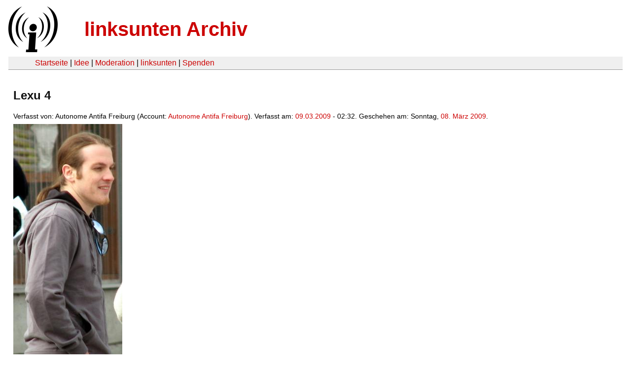

--- FILE ---
content_type: text/html
request_url: https://linksunten.archive.indymedia.org/en/node/834/index.html
body_size: 1105
content:
<!DOCTYPE html PUBLIC "-//W3C//DTD XHTML 1.0 Transitional//EN"
        "http://www.w3.org/TR/xhtml1/DTD/xhtml1-transitional.dtd">
<html xmlns="http://www.w3.org/1999/xhtml" xml:lang="de" lang="de" dir="ltr">

<head>
<meta http-equiv="Content-Type" content="text/html; charset=utf-8" />
  <title>Lexu 4 | linksunten Archiv</title>
  <meta http-equiv="Content-Style-Type" content="text/css" />
  <meta http-equiv="Content-Type" content="text/html; charset=utf-8" />
<link rel="shortcut icon" href="../../static/favicon.ico" type="image/x-icon" />
  <link type="text/css" rel="stylesheet" media="all" href=../../static/linksunten.css />
 </head>
<body class="not-front not-logged-in page-node node-type-image no-sidebars i18n-de">
<div id="center">
<a name="top"></a>
<table id="header">
  <tr>
    <td>
      <a href="../index.html" title="((i))"><img src="../../static/logo.png" alt="((i))" /></a>
    </td>
    <td>
      <h1 id="site-name"><a href="../index.html" title="linksunten Archiv">linksunten Archiv</a></h1>
    </td>
  </tr>
</table>
<table id="wrapper-header-table"><tr>
<td id="wrapper-header-table-td-left"></td><td>
<table id="header-table">
  <tr>
    <td>
      <table id="header-table-links">
        <tr>
          <td id="header-table-td-left"></td>
          <td id="header-table-td-links">
            <a href="../index.html">Startseite</a>&nbsp;| <a href="../1/index.html">Idee</a>&nbsp;| <a href="../350/index.html">Moderation</a>&nbsp;| <a href="../../user/7/blog/index.html">linksunten</a>&nbsp;| <a href="../../donate/index.html">Spenden</a> 
          </td>
        </tr>
      </table>
    </td>
  </tr>
</table>
</td>
<td id="wrapper-header-table-td-right"></td>
</tr>
</table>
<table id="content">
  <tr>
        <td class="main-content" id="content-none">

      
      <h2 class="content-title">Lexu 4</h2>
      
      
      
      
      <div id="node-834" class="node clear-block">

  <div>

<div class="meta">
      <span class="submitted">Verfasst von:&nbsp;Autonome Antifa Freiburg (Account:&nbsp;<a href="../../user/42/blog/index.html">Autonome Antifa Freiburg</a>). Verfasst am:&nbsp;<a href="../../archiv/texte/2009/03/index.html#2009-03-09">09.03.2009</a> - 02:32. Geschehen am:&nbsp;Sonntag, <a href="../../archiv/kalender/2009/03/index.html#2009-03-08">08. März 2009</a>.         </span>
  </div>
<div class="content">
  <a href="../../image/834.jpg"><img src="../../system/files/images/09-03-08-burgdorf-pnos-alex-4.preview.jpg" alt="Lexu 4" title="Lexu 4"  class="image image-preview " width="221" height="800" /></a></div>
  <div class="categories">
    <div class="item-list"><ul><li class="first"><div class="categories-vocabulary">Zugehöriger Artikel:</div></li>
<li><div class="categories-term"><a href="../821/index.html">821</a></div></li>
<li><div class="categories-vocabulary">Download:</div></li>
<li class="last"><div class="categories-term"><a href="../../image/834.jpg">Bilddatei</a></div></li>
</ul></div><div class="item-list"><ul><li class="first"><div class="categories-vocabulary">Themen:</div></li>
<li class="last"><div class="categories-term"><a href="../../archiv/themen/3/index.html">Antifaschismus</a></div></li>
</ul></div><div class="item-list"><ul><li class="first"><div class="categories-vocabulary">Regionen:</div></li>
<li><div class="categories-term"><a href="../../archiv/regionen/20/index.html">Schweiz</a></div></li>
<li class="last"><div class="categories-term"><a href="../../archiv/regionen/27/index.html">CH-Deutschschweiz</a></div></li>
</ul></div><div class="item-list"><ul><li class="first"><div class="categories-vocabulary">Orte:</div></li>
<li><div class="categories-term"><a href="../../archiv/orte/171/index.html">Burgdorf</a></div></li>
<li class="last"><div class="categories-term"><a href="../../archiv/orte/138/index.html">Bern</a></div></li>
</ul></div>  </div>
      
  </div> </div>
      
          </td>
      </tr>
</table>
<br/><br/><br/><br/>
</div>
</body>
</html>
